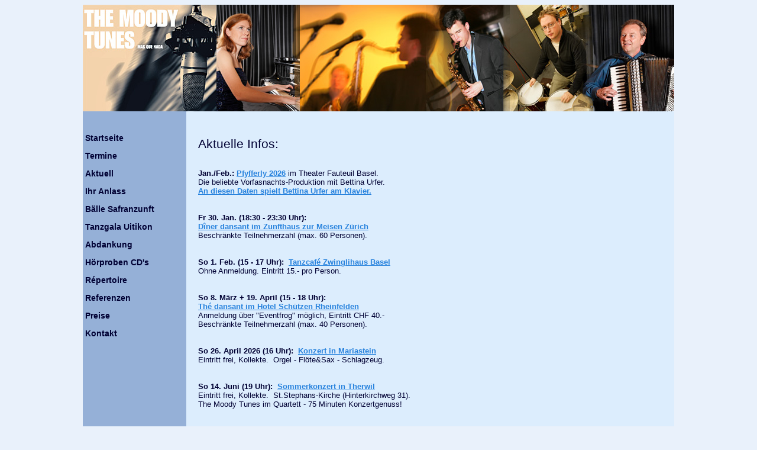

--- FILE ---
content_type: text/html; charset=utf-8
request_url: https://moodytunes.ch/108/aktuell
body_size: 4916
content:
<!DOCTYPE html PUBLIC "-//W3C//DTD XHTML 1.0 Transitional//EN" "http://www.w3.org/TR/xhtml1/DTD/xhtml1-transitional.dtd"> 

<html xmlns="http://www.w3.org/1999/xhtml" xml:lang="de" lang="de">

<head>

<!-- start file:/opt/ws-xoops//modules/system/templates/theme_helpers.title.html -->
<title>Moody Tunes - vielseitige Tanz- und Unterhaltungsmusik</title>
<!-- end file:/opt/ws-xoops//modules/system/templates/theme_helpers.title.html -->

<meta name="keywords" content="Moody Tunes, Tanzmusik, Unterhaltungsmusik, Hochzeitsmusik, Apéromusik, Hintergrundmusik, Ballmusik, Evergreens, Hochzeitswalzer, Musikband, Musikgruppe, Tanzband, Tanzorchester, Tanzkappelle, Tanzbein schwingen, Gesellschaftstanz, Liveband, Livemusik, absolut live, Raum Basel, Schweiz, Tanzball, Tanzschule Fromm, Walzer, Cha Cha Cha, Foxtrott, Tango, Samba, Discofox, Latin, Swing, Jazz, Oldies, Hits," />
<meta name="description" content="Moody Tunes aus Basel: vielseitige Tanz- und Unterhaltungsmusik für Ihren Anlass, Ihr Fest, Ihre Hochzeit, Ihren Ball Â– zu dritt, zu viert oder zu fünft Â– in angepasster Lautstärke - Walzer, Foxtrott, Cha Cha, Discofox, Apérojazz..." />

<meta http-equiv="content-type" content="text/html; charset=UTF-8" />
<meta http-equiv="content-language" content="de" />
<meta name="robots" content="index,follow" />
<meta name="rating" content="general" />
<meta name="author" content="Moody Tunes Christian Müller" />
<meta name="copyright" content="Copyright Moody Tunes © 2004-2005" />
<meta name="generator" content="Worldsoft CMS" />


<meta name="content-language" content="de" />


<!-- indexing: off -->
<!-- start file:/opt/ws-xoops//modules/system/templates/theme_helpers.after_meta.html -->




<!-- start dns-prefetching -->
<link rel="dns-prefetch" href="//static.worldsoft-cms.info">
<link rel="dns-prefetch" href="//images.worldsoft-cms.info">
<link rel="dns-prefetch" href="//log.worldsoft-cms.info">
<link rel="dns-prefetch" href="//logs.worldsoft-cms.info">
<link rel="dns-prefetch" href="//cms-logger.worldsoft-cms.info">
<!-- end dns-prefetching -->

	<link rel='shortcut icon' type='image/x-icon' href='/favicon.ico' />



<!-- Custom headers that should be load in the top  -->
<link rel='canonical' href='https://moodytunes.ch/content/108/72/aktuell'  />



<!-- Javascript files that should be loaded before the core -->

<script type='text/javascript' src='/js/jquery/jquery-1.12.4.min.js?ts=1764930619'></script>
<script type='text/javascript' src='/js/jquery/fixes/jquery-fixes-1.x.min.js?ts=1764930619'></script>



<!-- CSS  files that should be loaded before the core -->
<link rel='stylesheet' type='text/css' media='screen' href='//static.worldsoft-cms.info/js/jquery/ui/1.12.1/jquery-ui.css?ts=1764930619' />
<link rel='stylesheet' type='text/css' media='screen' href='//static.worldsoft-cms.info/js/jquery/ui/1.12.1/jquery-ui.theme.css?ts=1764930619' />
<link rel='stylesheet' type='text/css' media='screen' href='/css/cms.css?ts=1764930619' />




<!-- end file:/opt/ws-xoops//modules/system/templates/theme_helpers.after_meta.html -->
<!-- indexing: on -->
    
<link rel='stylesheet' type='text/css' href='/Styles/mac_user_friendly.css' />


    

<!-- RMV: added module header -->



<script type="text/javascript">

<!--

//--></script>
<script type='text/javascript'>
window._domain='moodytunes.ch';
window._domain_id='24867';
// Setup _lang_def
window._lang_def='de_DE';
window.location_id='108';
window.uploader_url='http://webuploader.worldsoft-cms.info/index.php';
window.newCookieConsent=0;
</script>


 <!-- Including //static.worldsoft-cms.info/js/jquery/plugins/cookie.js  -->

 <!--googleoff: all--> <script type='text/javascript' src='//static.worldsoft-cms.info/js/jquery/plugins/cookie.js'></script><!--googleon: all-->
<!--[if IE]><script src="//static.worldsoft-cms.info/js/jquery/plugins/bt/0.9.5-rc1/other_libs/excanvas_r3/excanvas.compiled.js"></script> <![endif]-->


 <!-- Including /js/worldsoft/URLPathInfo.js  -->

 <!--googleoff: all--> <script type='text/javascript' src='/js/worldsoft/URLPathInfo.js?ts=1764930619'></script><!--googleon: all-->


 <!-- Including /include/xoops.js  -->

 <!--googleoff: all--> <script type='text/javascript' src='/include/xoops.js?ts=1764930619'></script><!--googleon: all-->


 <!-- Including /bootstrap.js  -->

 <!--googleoff: all--> <script type='text/javascript' src='/bootstrap.js?ts=1764930619'></script><!--googleon: all-->


 <!-- Including /class/dhtml/overlib/overlib.js  -->

 <!--googleoff: all--> <script type='text/javascript' src='/class/dhtml/overlib/overlib.js?ts=1764930619'></script><!--googleon: all-->

		<script type="text/javascript">

var onLoadScripts=new Array();
var onLoadFunctions=new Array();
onLoadScripts.push("/include/locale.js.php?lang=de");
onLoadScripts.push("/include/user.js.php?lang=de");
onLoadScripts.push("//static.worldsoft-cms.info/xoops/include/ajaxLogin.js");
onLoadScripts.push("//static.worldsoft-cms.info/xoops/include/ajaxInvite.js");
onLoadScripts.push("//static.worldsoft-cms.info/xoops/include/ajaxPortalRecommend.js");


var MenuSounds = new Object();
function loadOnLoadScripts(){
	for (var i=0; i<onLoadScripts.length;i++) {
		loadScript(onLoadScripts[i]);
}
if (self.doStartup) {
	doStartup();
}
/* Do other onload handlers */
doOnLoadFunctions();
if (window.istats_url) {
	loadScript(window.istats_url);
}
if (window.ws_stats_url) {
	loadScript(window.ws_stats_url);
}
if (window.af_url) {
	if (location.search.indexOf("af_id")!=-1) {
		loadScript(window.af_url);
}
}
}
window.ws_stats_url = "//logs.worldsoft-cms.info/log?domain=moodytunes.ch";
window.ws_stats_url += "&sw=" + screen.width;
window.ws_stats_url += "&sc=" + screen.colorDepth;
window.ws_stats_url += "&refer=" + escape(document.referrer);
window.ws_stats_url += "&page_counter=" + escape(location.href);
window.ws_stats_url += "&cookie=" + escape(document.cookie);


	window.af_url="/af.php?qs="+escape(location.search);


	if(window.addEventListener){
		window.addEventListener('load', loadOnLoadScripts, false);
} else {
	if(window.attachEvent) {
		window.attachEvent('onload', loadOnLoadScripts);
}
}


//-->

</script>
<script language="JavaScript1.2"  src="//static.worldsoft-cms.info/xoops/modules/wsMenu/dynamicMenu/apymenu.js"></script>

<!-- indexing: off -->
<!-- start file:/opt/ws-xoops//modules/system/templates/theme_helpers.before_end_head.html -->

<!-- Javascript files that should be loaded after the core -->

<script type='text/javascript' src='//static.worldsoft-cms.info/js/jquery/ui/1.12.1/jquery-ui.min.js?ts=1764930619'  ></script>
<script type='text/javascript' src='/include/youtubewmode.js?ts=1764930619'  ></script>



<!-- CSS  files that should be loaded after the core -->




<!-- Custom headers that should be load just before the body   -->





<!-- location based  custom header added by the webmaster -->



<!-- end file:/opt/ws-xoops//modules/system/templates/theme_helpers.before_end_head.html -->
<!-- indexing: on --></head>

<body>
<div id="overDiv"></div>

<!-- start file:/opt/ws-xoops//modules/system/templates/theme_helpers.after_start_body.html -->

<!-- started body -->
<div id="dialog"></div> <!-- for the jQueryui dialog -->

<!-- end file:/opt/ws-xoops//modules/system/templates/theme_helpers.after_start_body.html --><!-- Main container of all data -->

<div id="container">

	<!-- Spare div tags for design purposes -->

  <div id="topT1"></div>
	<div id="topT2"></div>
	<div id="top">

			<!-- Start left blocks loop -->

			
			<!-- End left blocks loop -->

	</div>
    <table border=0 width=100% cellpadding="0" cellspacing="0">
        <td id="topLeft"><div id="topLeft"></div></td>
        <td id="topCenter"><div id="topCenter"></div></td>
        <td id="topRight"><div id="topRight"></div></td>
    </table>


		<table id="center_table" border="0" cellpadding="0" cellspacing="0" >

			<tr>

				<td id="center_l">

						<!-- Start center-left blocks loop -->

						
							<div id="block_94" class="block" >				  

								<fieldset>

								 <legend class="blockTitle">Menu</legend><div style='display: none' class='blockHeader' id='blockHeader_94' title='Menu'><table class='blockHeaderTable' width='100%' border=0>
		 <tr>
			<td  ><img class='blockHeaderMoveIcon'  width=16 height=16 src='/img/blank.gif' /></td>
		 </tr>
		 <tr>
			<td align=right nowrap ><img class='blockHeaderEditIcon'  width=16 height=16 src='/img/blank.gif' /></td></tr>
		 <tr>
		     <td><img class='blockHeaderCloseIcon' width=16 height=16 src='/img/blank.gif' /></td>
		 </tr></table>
        </div>

								<div class="blockContent"  id="blockContent_94">

<!-- indexing: off -->
<table cellspacing='0' cellpadding='0'  class='topMenu' ><tbody>
<tr>
<td nowrap='nowrap' valign='middle' height='100%'><table cellspacing='0' cellpadding='0' width='100%' border='0' title=''  onmouseover="var normalWidth = this.width; var re = /Normal/g; this.className = this.className.replace(re, 'Hover'); " onmouseout="var hoverWidth  = this.width; var re = /Hover/g;  this.className = this.className.replace(re, 'Normal'); " class='buttonLevel1Normal ' onclick="handle_link('/5/startseite','');"  ><tr><td nowrap='nowrap' > 
<a style='display:none;' href="/5/startseite" >Startseite</a>
Startseite</td></tr></table>
<table cellspacing='0' cellpadding='0' width='100%' border='0' title=''  onmouseover="var normalWidth = this.width; var re = /Normal/g; this.className = this.className.replace(re, 'Hover'); " onmouseout="var hoverWidth  = this.width; var re = /Hover/g;  this.className = this.className.replace(re, 'Normal'); " class='buttonLevel1Normal ' onclick="handle_link('/80/termine','');"  ><tr><td nowrap='nowrap' > 
<a style='display:none;' href="/80/termine" >Termine</a>
Termine</td></tr></table>
<table cellspacing='0' cellpadding='0' width='100%' border='0' title=''  onmouseover="var normalWidth = this.width; var re = /Normal/g; this.className = this.className.replace(re, 'Hover'); " onmouseout="var hoverWidth  = this.width; var re = /Hover/g;  this.className = this.className.replace(re, 'Normal'); " class='buttonLevel1Normal buttonIsSelected' onclick="handle_link('/108/aktuell','');"  ><tr><td nowrap='nowrap' > 
<a style='display:none;' href="/108/aktuell" >Aktuell</a>
Aktuell</td></tr></table>
<table cellspacing='0' cellpadding='0' width='100%' border='0' title=''  onmouseover="var normalWidth = this.width; var re = /Normal/g; this.className = this.className.replace(re, 'Hover'); " onmouseout="var hoverWidth  = this.width; var re = /Hover/g;  this.className = this.className.replace(re, 'Normal'); " class='buttonLevel1Normal ' onclick="handle_link('/39/ihr-anlass','');"  ><tr><td nowrap='nowrap' > 
<a style='display:none;' href="/39/ihr-anlass" >Ihr Anlass</a>
Ihr Anlass</td></tr></table>
<table cellspacing='0' cellpadding='0' width='100%' border='0' title=''  onmouseover="var normalWidth = this.width; var re = /Normal/g; this.className = this.className.replace(re, 'Hover'); " onmouseout="var hoverWidth  = this.width; var re = /Hover/g;  this.className = this.className.replace(re, 'Normal'); " class='buttonLevel1Normal ' onclick="handle_link('/131/baelle-safranzunft','');"  ><tr><td nowrap='nowrap' > 
<a style='display:none;' href="/131/baelle-safranzunft" >Bälle Safranzunft</a>
Bälle Safranzunft</td></tr></table>
<table cellspacing='0' cellpadding='0' width='100%' border='0' title=''  onmouseover="var normalWidth = this.width; var re = /Normal/g; this.className = this.className.replace(re, 'Hover'); " onmouseout="var hoverWidth  = this.width; var re = /Hover/g;  this.className = this.className.replace(re, 'Normal'); " class='buttonLevel1Normal ' onclick="handle_link('/120/tanzgala-uitikon','');"  ><tr><td nowrap='nowrap' > 
<a style='display:none;' href="/120/tanzgala-uitikon" >Tanzgala Uitikon</a>
Tanzgala Uitikon</td></tr></table>
<table cellspacing='0' cellpadding='0' width='100%' border='0' title=''  onmouseover="var normalWidth = this.width; var re = /Normal/g; this.className = this.className.replace(re, 'Hover'); " onmouseout="var hoverWidth  = this.width; var re = /Hover/g;  this.className = this.className.replace(re, 'Normal'); " class='buttonLevel1Normal ' onclick="handle_link('/97/abdankung','');"  ><tr><td nowrap='nowrap' > 
<a style='display:none;' href="/97/abdankung" >Abdankung</a>
Abdankung</td></tr></table>
<table cellspacing='0' cellpadding='0' width='100%' border='0' title=''  onmouseover="var normalWidth = this.width; var re = /Normal/g; this.className = this.className.replace(re, 'Hover'); " onmouseout="var hoverWidth  = this.width; var re = /Hover/g;  this.className = this.className.replace(re, 'Normal'); " class='buttonLevel1Normal ' onclick="handle_link('/86/hoerproben-cd-s','');"  ><tr><td nowrap='nowrap' > 
<a style='display:none;' href="/86/hoerproben-cd-s" >Hörproben CD's</a>
Hörproben CD's</td></tr></table>
<table cellspacing='0' cellpadding='0' width='100%' border='0' title=''  onmouseover="var normalWidth = this.width; var re = /Normal/g; this.className = this.className.replace(re, 'Hover'); " onmouseout="var hoverWidth  = this.width; var re = /Hover/g;  this.className = this.className.replace(re, 'Normal'); " class='buttonLevel1Normal ' onclick="handle_link('/62/repertoire','');"  ><tr><td nowrap='nowrap' > 
<a style='display:none;' href="/62/repertoire" >Répertoire</a>
Répertoire</td></tr></table>
<table cellspacing='0' cellpadding='0' width='100%' border='0' title=''  onmouseover="var normalWidth = this.width; var re = /Normal/g; this.className = this.className.replace(re, 'Hover'); " onmouseout="var hoverWidth  = this.width; var re = /Hover/g;  this.className = this.className.replace(re, 'Normal'); " class='buttonLevel1Normal ' onclick="handle_link('/46/referenzen','');"  ><tr><td nowrap='nowrap' > 
<a style='display:none;' href="/46/referenzen" >Referenzen</a>
Referenzen</td></tr></table>
<table cellspacing='0' cellpadding='0' width='100%' border='0' title=''  onmouseover="var normalWidth = this.width; var re = /Normal/g; this.className = this.className.replace(re, 'Hover'); " onmouseout="var hoverWidth  = this.width; var re = /Hover/g;  this.className = this.className.replace(re, 'Normal'); " class='buttonLevel1Normal ' onclick="handle_link('/40/preise','');"  ><tr><td nowrap='nowrap' > 
<a style='display:none;' href="/40/preise" >Preise</a>
Preise</td></tr></table>
<table cellspacing='0' cellpadding='0' width='100%' border='0' title=''  onmouseover="var normalWidth = this.width; var re = /Normal/g; this.className = this.className.replace(re, 'Hover'); " onmouseout="var hoverWidth  = this.width; var re = /Hover/g;  this.className = this.className.replace(re, 'Normal'); " class='buttonLevel1Normal ' onclick="handle_link('/45/kontakt','');"  ><tr><td nowrap='nowrap' > 
<a style='display:none;' href="/45/kontakt" >Kontakt</a>
Kontakt</td></tr></table>
</td></tr></tbody></table>
<!-- indexing: on -->

			</div>

							  	</fieldset>

							</div>

						
						<!-- End center-left blocks loop -->

				</td>

				<td id="center_c">

						<!-- Start center-center blocks loop -->

						
						<!-- End center-center blocks loop -->

						<div id="content">

							<p></p>

<p></p>

<h1>Aktuelle Infos:</h1>

<p></p>

<p><br />
<strong>Jan./Feb.:&nbsp;<a href="https://www.fauteuil.ch/spielplan/pfyfferli-26/" target="_blank">Pfyfferly 2026</a>&nbsp;</strong>im&nbsp;Theater Fauteuil Basel.<br />
Die beliebte Vorfasnachts-Produktion mit Bettina Urfer.<br />
<strong><a href="javascript:downloadFile(1000)">An diesen Daten spielt Bettina Urfer am Klavier.</a></strong><span style="font-size: 10pt;"><br />
<br />
<br />
<strong>Fr 30. Jan. (18:30 - 23:30 Uhr):<br />
<a href="https://eventfrog.ch/de/p/essen-trinken/dinner-and-dance-7363161958210609101.html" target="_blank">D&icirc;ner dansant im Zunfthaus zur Meisen Z&uuml;rich</a></strong><br />
Beschr&auml;nkte Teilnehmerzahl (max. 60 Personen).<br />
<br />
<br />
<strong>So 1. Feb. (15 - 17 Uhr):&nbsp; <a href="https://www.erk-bs.ch/kg/zwinglihaus/veranstaltung/213474" target="_blank">Tanzcaf&eacute; Zwinglihaus Basel</a></strong><br />
Ohne Anmeldung. Eintritt 15.- pro Person.<br />
<br />
<br />
<strong style="font-size: 10pt;">So 8. M&auml;rz +&nbsp;19. April (15 - 18 Uhr):</strong><br />
<strong style="font-size: 10pt;"><a href="https://eventfrog.ch/de/p/diverses/the-dansant-tanztee-mit-den-moody-tunes-7204775708282830135.html" target="_blank">Th&eacute; dansant im Hotel Sch&uuml;tzen Rheinfelden</a></strong><br />
<span style="font-size: 10pt;">Anmeldung &uuml;ber &quot;Eventfrog&quot; m&ouml;glich, Eintritt&nbsp;CHF&nbsp;40.-</span><br />
<span style="font-size: 10pt;">Beschr&auml;nkte Teilnehmerzahl (max. 40 Personen).</span><br />
<br />
<br />
<strong>So 26. April 2026 (16 Uhr):&nbsp; <a href="javascript:downloadFile(1003)">Konzert in Mariastein</a></strong><br />
Eintritt frei, Kollekte.&nbsp; Orgel -&nbsp;Fl&ouml;te&Sax -&nbsp;Schlagzeug.<br />
<br />
<br />
<strong>So 14. Juni (19 Uhr):&nbsp; <a href="https://www.konzerte-therwil.ch/einzelansicht?tx_news_pi1%5Baction%5D=detail&tx_news_pi1%5Bcontroller%5D=News&tx_news_pi1%5Bnews%5D=43&cHash=4abd43eb6fbc863935bca10823194885" target="_blank">Sommerkonzert in Therwil</a></strong><br />
Eintritt frei, Kollekte.&nbsp; St.Stephans-Kirche (Hinterkirchweg 31).<br />
The Moody Tunes im Quartett - 75 Minuten Konzertgenuss!</span><br />
&nbsp;</p>

<div><span style="font-size: 10pt;"></span></div>

<p></p>

<p></p>

<p></p>

<p></p>

<p></p>


						</div>

				</td>

				<td id="center_r">

						<!-- Start center-right blocks loop -->

						
						<!-- End center-right blocks loop -->

				</td>

			</tr>

		</table>
	<div id="bottomB1"></div>
	<div id="bottomB2"></div>

    <table border=0 width=100% cellpadding="0" cellspacing="0">
        <td id="bottomLeft"><div id="bottomLeft"></div></td>
        <td id="bottomCenter"><div id="bottomCenter"></div></td>
        <td id="bottomRight"><div id="bottomRight"></div></td>
    </table>


    <div id="bottom">
			<!-- Start right blocks loop -->

			
				<div id="block_93" class="block" >				  

					<fieldset>

					 <legend class="blockTitle">Copyright</legend><div style='display: none' class='blockHeader' id='blockHeader_93' title='Copyright'><table class='blockHeaderTable' width='100%' border=0>
		 <tr>
			<td  ><img class='blockHeaderMoveIcon'  width=16 height=16 src='/img/blank.gif' /></td>
		 </tr>
		 <tr>
			<td align=right nowrap ><img class='blockHeaderEditIcon'  width=16 height=16 src='/img/blank.gif' /></td></tr>
		 <tr>
		     <td><img class='blockHeaderCloseIcon' width=16 height=16 src='/img/blank.gif' /></td>
		 </tr></table>
        </div>

					<div class="blockContent"  id="blockContent_93"><p align="right"><a href="/45/Kontakt.html">Kontakt</a>&nbsp;&nbsp;&nbsp;&nbsp;&nbsp; <a href="/81/Impressum.html">Impressum</a>&nbsp;&nbsp;&nbsp;&nbsp;&nbsp;&nbsp;&nbsp;&nbsp;<br />
<br />
</p>
&nbsp;&nbsp;</div>

				  </fieldset>

				</div>

			
			<!-- End right blocks loop -->

	</div>

<!-- End of main container of all data -->

</div>

<!-- indexing: off -->

<!-- start file:/opt/ws-xoops//modules/system/templates/theme_helpers.before_end_body.html -->


<!-- start google-analytics -->
	
<!-- end google-analytics -->










<div style='display: none;'><div id='JSPO_USERNAME'>Benutzername: </div>
<div id='JSPO_LOGIN'>User-Login</div>
<div id='JSPO_US_EMAIL'>Ihr E-Mail</div>
</div>

<div id="controlBlocks">
<!-- certain blocks that should not be affected by selector CSS such as the wsRegistration block -->

	

</div>



<!-- CSS  files that should be loaded just at the end of the body -->




<!-- Javascript files that should be loaded at the end of the body -->






<!-- Custom footer that should be loaded just before the end of the body   -->








<!-- custom footers added by the webmaster -->
	


<!-- location based  custom footer added by the webmaster -->




<!-- jqmWindow for modal messages -->
<div class="jqmWindow" id="jqmDiv">
<div class="jqmTitle"><a style="float: right" href="#"><img alt="*" style="border: 0;" class="hideDialog" src="//images.worldsoft-cms.info/data/icons/worldsoft-cms-icons/PNG/16X16/Web_stopp.png" /></a></div>
<div class="jqmContent" id="jqmDivContent"></div>
</div>
<!-- end jqmWindow  -->




<!-- end file:/opt/ws-xoops//modules/system/templates/theme_helpers.before_end_body.html -->

<!-- indexing: on --></body>

</html>
<!-- page generated from cms-app-prod-01 -->


--- FILE ---
content_type: text/css;charset=utf-8
request_url: https://moodytunes.ch/Styles/mac_user_friendly.css
body_size: 1099
content:
/* Getting from cache mac_user_friendly */
 
#center_l .even {
	cursor:default;
}

#center_c {
	padding-left:20px;
	cursor:default;
	padding-right:5px;
	padding-top:30px;
}

#container {
	width:1000px;
	margin-bottom:20px;
	margin-left:auto;
	margin-right:auto;
}

#center_r {
	cursor:default;
	vertical-align:top;
	padding-top:30px;
	padding-right:10px;
}

#topCenter {
	background-repeat:no-repeat;
	background-position:center;
}

#center_l fieldset {
	overflow:hidden;
	cursor:default;
	margin-top:0px;
	margin-left:0px;
	margin-right:0px;
	margin-bottom:0px;
	padding-top:0px;
	padding-left:0px;
	padding-right:0px;
	padding-bottom:0px;
}

#center_l {
	cursor:default;
	vertical-align:top;
	width:175px;
	background-color:#95b0d7;
	border-top-width:30px;
	border-top-style:solid;
	border-top-color:#95B0D7;
}

#bottom {
	height:30px;
	background-color:#dcedfd;
}

.buttonLevel1Hover {
	text-indent:4px;
	border-style:solid;
	border-color:#333333;
	font-family:Verdana, Arial, Helvetica, sans-serif;
	height:30px;
	width:175px;
	cursor:hand;
	font-weight:bold;
	font-size:14px;
	color:#000033;
	background-color:#dcedfd;
}

#center_l legend {
	border-color:#999999;
	border-style:solid;
	text-align:right;
	overflow:hidden;
	cursor:default;
}

#center_l .blockContent {
	cursor:default;
	margin-top:0px;
	margin-left:0px;
	margin-right:0px;
	margin-bottom:0px;
	padding-top:0px;
	padding-left:0px;
	padding-right:0px;
	padding-bottom:0px;
}

fieldset {
	overflow:hidden;
	display:block;
	margin-bottom:0px;
	cursor:default;
	margin-top:0px;
	margin-left:0px;
	margin-right:0px;
	padding-top:0px;
	padding-left:0px;
	padding-right:0px;
	padding-bottom:0px;
	border-top-width:0px;
	border-left-width:0px;
	border-right-width:0px;
	border-bottom-width:0px;
}

a.buttonIsSelected:visited {
	background-color:#dcedfd;
	cursor:default;
}

legend {
	overflow:hidden;
	display:none;
}

#center_l .foot {
	cursor:default;
}

a {
	color:#2782dd;
	font-family:Verdana, Arial, Helvetica, sans-serif;
}

.topMenu {
	border-style:none;
	cursor:hand;
}

a:hover {
	color:#000099;
	font-family:Verdana, Arial, Helvetica, sans-serif;
}

.buttonLevel2Hover {
	text-indent:4px;
	border-style:solid;
	border-color:#333333;
	cursor:default;
}

h1 {
	font-size:16pt;
	padding-top:0px;
	padding-left:0px;
	padding-right:0px;
	padding-bottom:0px;
	margin-top:0px;
	margin-left:0px;
	margin-right:0px;
	margin-bottom:0px;
	font-weight:normal;
	font-family:Verdana, Arial, Helvetica, sans-serif;
	color:#000033;
	cursor:default;
}

#bottomCenter {
	background-color:#dcedfd;
}

h2 {
	font-size:14pt;
	padding-top:0px;
	padding-left:0px;
	padding-right:0px;
	padding-bottom:0px;
	margin-top:0px;
	margin-left:0px;
	margin-right:0px;
	margin-bottom:0px;
	font-weight:normal;
	font-family:Verdana, Arial, Helvetica, sans-serif;
	color:#000033;
	cursor:default;
}

.buttonIsSelected {
	background-color:#dcedfd;
	cursor:default;
}

h3 {
	font-size:12pt;
	padding-top:0px;
	padding-left:0px;
	padding-right:0px;
	padding-bottom:0px;
	margin-top:0px;
	margin-left:0px;
	margin-right:0px;
	margin-bottom:0px;
	font-weight:normal;
	font-family:Verdana, Arial, Helvetica, sans-serif;
	color:#000033;
	cursor:default;
}

#center_table {
	cursor:default;
	background-color:#dcedfd;
}

h4 {
	font-size:10pt;
	padding-top:0px;
	padding-left:0px;
	padding-right:0px;
	padding-bottom:0px;
	margin-top:0px;
	margin-left:0px;
	margin-right:0px;
	margin-bottom:0px;
	font-weight:normal;
	font-family:Verdana, Arial, Helvetica, sans-serif;
	color:#000033;
	cursor:default;
}

.buttonLevel3Normal {
	text-indent:4px;
	border-style:solid;
	border-color:#333333;
	cursor:default;
}

h5 {
	font-size:14pt;
	padding-top:0px;
	padding-left:0px;
	padding-right:0px;
	padding-bottom:0px;
	margin-top:0px;
	margin-left:0px;
	margin-right:0px;
	margin-bottom:0px;
	font-weight:bold;
	font-family:Arial, Verdana, sans-serif;
	color:#000033;
	cursor:default;
}

#center_l .head {
	cursor:default;
}

h6 {
	font-size:smaller;
	padding-top:0px;
	padding-left:0px;
	padding-right:0px;
	padding-bottom:0px;
	margin-top:0px;
	margin-left:0px;
	margin-right:0px;
	margin-bottom:0px;
	font-weight:normal;
	font-family:Arial, Verdana, sans-serif;
	color:#000033;
	cursor:default;
}

#center_l .outer {
	overflow:hidden;
	cursor:default;
}

.outer {
	border-color:#C0C0C0;
	border-style:solid;
	border-top-width:0px;
	border-left-width:0px;
	border-right-width:0px;
	border-bottom-width:0px;
}

#center_l .odd {
	cursor:default;
}

.head {
	padding-top:5px;
	padding-left:5px;
	padding-right:5px;
	padding-bottom:5px;
}

.buttonLevel1Normal {
	text-indent:4px;
	border-style:solid;
	border-color:#333333;
	font-family:Verdana, Arial, Helvetica, sans-serif;
	color:#000033;
	height:30px;
	width:175px;
	background-color:#95b0d7;
	cursor:hand;
	font-weight:bold;
	font-size:14px;
}

.foot {
	padding-top:5px;
	padding-left:5px;
	padding-right:5px;
	padding-bottom:5px;
}

.buttonLevel2Normal {
	text-indent:4px;
	border-style:solid;
	border-color:#333333;
	cursor:default;
}

ul {
	list-style:circle;
	margin-top:7px;
	margin-right:0;
	margin-bottom:7px;
	margin-left:20px;
}

#topLeft {
	background-repeat:no-repeat;
	background-position:left;
}

ol {
	list-style:decimal;
	margin-top:7px;
	margin-right:0;
	margin-bottom:7px;
	margin-left:20px;
}

#bottomLeft {
	background-color:#95b0d7;
	height:30px;
	width:175px;
}

.li {
	padding-top:0px;
	padding-left:0px;
	padding-right:0px;
	padding-bottom:0px;
	margin-top:0;
	margin-right:0;
	margin-bottom:5px;
	margin-left:0;
}

#bottomRight {
	background-color:#dcedfd;
}

table {
	width:100%;
	border-top-width:0px;
	border-left-width:0px;
	border-right-width:0px;
	border-bottom-width:0px;
	padding-top:0px;
	padding-left:0px;
	padding-right:0px;
	padding-bottom:0px;
	margin-top:0px;
	margin-left:0px;
	margin-right:0px;
	margin-bottom:0px;
	cursor:default;
}

li {
	font-family:Arial, Verdana, sans-serif;
	font-weight:normal;
	font-size:12px;
	list-style:disc;
	color:#000066;
}

.blockTitle {
	padding-top:3px;
	padding-left:3px;
	padding-right:3px;
	padding-bottom:3px;
	margin-top:0px;
	margin-right:0px;
	margin-left:0px;
}

body {
	font-family:Verdana, Arial, Helvetica, sans-serif;
	color:#000033;
	padding-top:0px;
	padding-left:0px;
	padding-right:0px;
	padding-bottom:0px;
	margin-left:0px;
	margin-right:0px;
	background-color:#e9f1fb;
	font-size:10pt;
}

.blockContent {
	padding-top:0px;
	padding-left:0px;
	padding-right:0px;
	padding-bottom:0px;
	margin-right:0px;
	margin-left:0px;
	margin-bottom:0px;
	line-height:120%;
	margin-top:0px;
}

#top {
	letter-spacing:2px;
	background-image:url(/image.php?cat=WEBSITE_IMAGES&name=kollage_top_01.jpg);
	height:180px;
	width:1000px;
}

a:visited {
	font-family:Verdana, Arial, Helvetica, sans-serif;
	color:#2782dd;
}

a.buttonIsSelected {
	background-color:#dcedfd;
	cursor:default;
}

a:active {
	font-family:Verdana, Arial, Helvetica, sans-serif;
	color:#2782dd;
}

a.buttonIsSelected:hover {
	background-color:#dcedfd;
	cursor:default;
}

#top legend {
	display:none;
}

.buttonLevel3Hover {
	text-indent:4px;
	border-style:solid;
	border-color:#333333;
	cursor:default;
}
